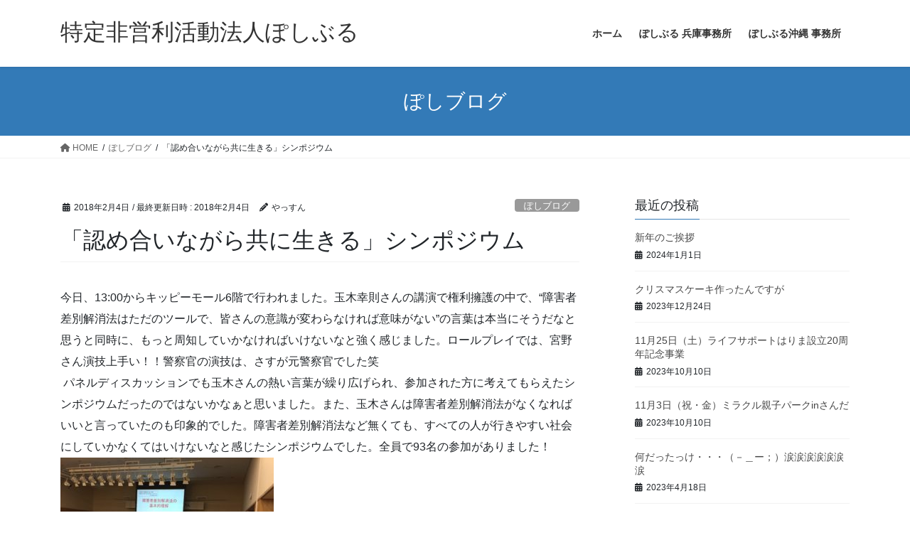

--- FILE ---
content_type: text/html; charset=UTF-8
request_url: https://npopossible.com/archives/3350
body_size: 12609
content:
<!DOCTYPE html>
<html lang="ja">
<head>
<meta charset="utf-8">
<meta http-equiv="X-UA-Compatible" content="IE=edge">
<meta name="viewport" content="width=device-width, initial-scale=1">

<title>「認め合いながら共に生きる」シンポジウム | 特定非営利活動法人ぽしぶる</title>
<meta name='robots' content='max-image-preview:large' />
	<style>img:is([sizes="auto" i], [sizes^="auto," i]) { contain-intrinsic-size: 3000px 1500px }</style>
	<script async type="application/javascript" src="https://npopossible.com/wp-content/plugins/baqend/js/speed-kit-install.js"></script><link rel="alternate" type="application/rss+xml" title="特定非営利活動法人ぽしぶる &raquo; フィード" href="https://npopossible.com/feed" />
<link rel="alternate" type="application/rss+xml" title="特定非営利活動法人ぽしぶる &raquo; コメントフィード" href="https://npopossible.com/comments/feed" />
<link rel="alternate" type="application/rss+xml" title="特定非営利活動法人ぽしぶる &raquo; 「認め合いながら共に生きる」シンポジウム のコメントのフィード" href="https://npopossible.com/archives/3350/feed" />
<meta name="description" content="今日、13:00からキッピーモール6階で行われました。玉木幸則さんの講演で権利擁護の中で、“障害者差別解消法はただのツールで、皆さんの意識が変わらなければ意味がない”の言葉は本当にそうだなと思うと同時に、もっと周知していかなければいけないなと強く感じました。ロールプレイでは、宮野さん演技上手い！！警察官の演技は、さすが元警察官でした笑                                                                      パネ" /><script type="text/javascript">
/* <![CDATA[ */
window._wpemojiSettings = {"baseUrl":"https:\/\/s.w.org\/images\/core\/emoji\/16.0.1\/72x72\/","ext":".png","svgUrl":"https:\/\/s.w.org\/images\/core\/emoji\/16.0.1\/svg\/","svgExt":".svg","source":{"concatemoji":"https:\/\/npopossible.com\/wp-includes\/js\/wp-emoji-release.min.js?ver=6.8.2"}};
/*! This file is auto-generated */
!function(s,n){var o,i,e;function c(e){try{var t={supportTests:e,timestamp:(new Date).valueOf()};sessionStorage.setItem(o,JSON.stringify(t))}catch(e){}}function p(e,t,n){e.clearRect(0,0,e.canvas.width,e.canvas.height),e.fillText(t,0,0);var t=new Uint32Array(e.getImageData(0,0,e.canvas.width,e.canvas.height).data),a=(e.clearRect(0,0,e.canvas.width,e.canvas.height),e.fillText(n,0,0),new Uint32Array(e.getImageData(0,0,e.canvas.width,e.canvas.height).data));return t.every(function(e,t){return e===a[t]})}function u(e,t){e.clearRect(0,0,e.canvas.width,e.canvas.height),e.fillText(t,0,0);for(var n=e.getImageData(16,16,1,1),a=0;a<n.data.length;a++)if(0!==n.data[a])return!1;return!0}function f(e,t,n,a){switch(t){case"flag":return n(e,"\ud83c\udff3\ufe0f\u200d\u26a7\ufe0f","\ud83c\udff3\ufe0f\u200b\u26a7\ufe0f")?!1:!n(e,"\ud83c\udde8\ud83c\uddf6","\ud83c\udde8\u200b\ud83c\uddf6")&&!n(e,"\ud83c\udff4\udb40\udc67\udb40\udc62\udb40\udc65\udb40\udc6e\udb40\udc67\udb40\udc7f","\ud83c\udff4\u200b\udb40\udc67\u200b\udb40\udc62\u200b\udb40\udc65\u200b\udb40\udc6e\u200b\udb40\udc67\u200b\udb40\udc7f");case"emoji":return!a(e,"\ud83e\udedf")}return!1}function g(e,t,n,a){var r="undefined"!=typeof WorkerGlobalScope&&self instanceof WorkerGlobalScope?new OffscreenCanvas(300,150):s.createElement("canvas"),o=r.getContext("2d",{willReadFrequently:!0}),i=(o.textBaseline="top",o.font="600 32px Arial",{});return e.forEach(function(e){i[e]=t(o,e,n,a)}),i}function t(e){var t=s.createElement("script");t.src=e,t.defer=!0,s.head.appendChild(t)}"undefined"!=typeof Promise&&(o="wpEmojiSettingsSupports",i=["flag","emoji"],n.supports={everything:!0,everythingExceptFlag:!0},e=new Promise(function(e){s.addEventListener("DOMContentLoaded",e,{once:!0})}),new Promise(function(t){var n=function(){try{var e=JSON.parse(sessionStorage.getItem(o));if("object"==typeof e&&"number"==typeof e.timestamp&&(new Date).valueOf()<e.timestamp+604800&&"object"==typeof e.supportTests)return e.supportTests}catch(e){}return null}();if(!n){if("undefined"!=typeof Worker&&"undefined"!=typeof OffscreenCanvas&&"undefined"!=typeof URL&&URL.createObjectURL&&"undefined"!=typeof Blob)try{var e="postMessage("+g.toString()+"("+[JSON.stringify(i),f.toString(),p.toString(),u.toString()].join(",")+"));",a=new Blob([e],{type:"text/javascript"}),r=new Worker(URL.createObjectURL(a),{name:"wpTestEmojiSupports"});return void(r.onmessage=function(e){c(n=e.data),r.terminate(),t(n)})}catch(e){}c(n=g(i,f,p,u))}t(n)}).then(function(e){for(var t in e)n.supports[t]=e[t],n.supports.everything=n.supports.everything&&n.supports[t],"flag"!==t&&(n.supports.everythingExceptFlag=n.supports.everythingExceptFlag&&n.supports[t]);n.supports.everythingExceptFlag=n.supports.everythingExceptFlag&&!n.supports.flag,n.DOMReady=!1,n.readyCallback=function(){n.DOMReady=!0}}).then(function(){return e}).then(function(){var e;n.supports.everything||(n.readyCallback(),(e=n.source||{}).concatemoji?t(e.concatemoji):e.wpemoji&&e.twemoji&&(t(e.twemoji),t(e.wpemoji)))}))}((window,document),window._wpemojiSettings);
/* ]]> */
</script>
<link rel='stylesheet' id='sbi_styles-css' href='https://npopossible.com/wp-content/plugins/instagram-feed/css/sbi-styles.min.css?ver=6.9.1' type='text/css' media='all' />
<link rel='stylesheet' id='vkExUnit_common_style-css' href='https://npopossible.com/wp-content/plugins/vk-all-in-one-expansion-unit/assets/css/vkExUnit_style.css?ver=9.110.1.1' type='text/css' media='all' />
<style id='vkExUnit_common_style-inline-css' type='text/css'>
:root {--ver_page_top_button_url:url(https://npopossible.com/wp-content/plugins/vk-all-in-one-expansion-unit/assets/images/to-top-btn-icon.svg);}@font-face {font-weight: normal;font-style: normal;font-family: "vk_sns";src: url("https://npopossible.com/wp-content/plugins/vk-all-in-one-expansion-unit/inc/sns/icons/fonts/vk_sns.eot?-bq20cj");src: url("https://npopossible.com/wp-content/plugins/vk-all-in-one-expansion-unit/inc/sns/icons/fonts/vk_sns.eot?#iefix-bq20cj") format("embedded-opentype"),url("https://npopossible.com/wp-content/plugins/vk-all-in-one-expansion-unit/inc/sns/icons/fonts/vk_sns.woff?-bq20cj") format("woff"),url("https://npopossible.com/wp-content/plugins/vk-all-in-one-expansion-unit/inc/sns/icons/fonts/vk_sns.ttf?-bq20cj") format("truetype"),url("https://npopossible.com/wp-content/plugins/vk-all-in-one-expansion-unit/inc/sns/icons/fonts/vk_sns.svg?-bq20cj#vk_sns") format("svg");}
.veu_promotion-alert__content--text {border: 1px solid rgba(0,0,0,0.125);padding: 0.5em 1em;border-radius: var(--vk-size-radius);margin-bottom: var(--vk-margin-block-bottom);font-size: 0.875rem;}/* Alert Content部分に段落タグを入れた場合に最後の段落の余白を0にする */.veu_promotion-alert__content--text p:last-of-type{margin-bottom:0;margin-top: 0;}
</style>
<style id='wp-emoji-styles-inline-css' type='text/css'>

	img.wp-smiley, img.emoji {
		display: inline !important;
		border: none !important;
		box-shadow: none !important;
		height: 1em !important;
		width: 1em !important;
		margin: 0 0.07em !important;
		vertical-align: -0.1em !important;
		background: none !important;
		padding: 0 !important;
	}
</style>
<link rel='stylesheet' id='wp-block-library-css' href='https://npopossible.com/wp-includes/css/dist/block-library/style.min.css?ver=6.8.2' type='text/css' media='all' />
<style id='wp-block-library-inline-css' type='text/css'>
.vk-cols--reverse{flex-direction:row-reverse}.vk-cols--hasbtn{margin-bottom:0}.vk-cols--hasbtn>.row>.vk_gridColumn_item,.vk-cols--hasbtn>.wp-block-column{position:relative;padding-bottom:3em}.vk-cols--hasbtn>.row>.vk_gridColumn_item>.wp-block-buttons,.vk-cols--hasbtn>.row>.vk_gridColumn_item>.vk_button,.vk-cols--hasbtn>.wp-block-column>.wp-block-buttons,.vk-cols--hasbtn>.wp-block-column>.vk_button{position:absolute;bottom:0;width:100%}.vk-cols--fit.wp-block-columns{gap:0}.vk-cols--fit.wp-block-columns,.vk-cols--fit.wp-block-columns:not(.is-not-stacked-on-mobile){margin-top:0;margin-bottom:0;justify-content:space-between}.vk-cols--fit.wp-block-columns>.wp-block-column *:last-child,.vk-cols--fit.wp-block-columns:not(.is-not-stacked-on-mobile)>.wp-block-column *:last-child{margin-bottom:0}.vk-cols--fit.wp-block-columns>.wp-block-column>.wp-block-cover,.vk-cols--fit.wp-block-columns:not(.is-not-stacked-on-mobile)>.wp-block-column>.wp-block-cover{margin-top:0}.vk-cols--fit.wp-block-columns.has-background,.vk-cols--fit.wp-block-columns:not(.is-not-stacked-on-mobile).has-background{padding:0}@media(max-width: 599px){.vk-cols--fit.wp-block-columns:not(.has-background)>.wp-block-column:not(.has-background),.vk-cols--fit.wp-block-columns:not(.is-not-stacked-on-mobile):not(.has-background)>.wp-block-column:not(.has-background){padding-left:0 !important;padding-right:0 !important}}@media(min-width: 782px){.vk-cols--fit.wp-block-columns .block-editor-block-list__block.wp-block-column:not(:first-child),.vk-cols--fit.wp-block-columns>.wp-block-column:not(:first-child),.vk-cols--fit.wp-block-columns:not(.is-not-stacked-on-mobile) .block-editor-block-list__block.wp-block-column:not(:first-child),.vk-cols--fit.wp-block-columns:not(.is-not-stacked-on-mobile)>.wp-block-column:not(:first-child){margin-left:0}}@media(min-width: 600px)and (max-width: 781px){.vk-cols--fit.wp-block-columns .wp-block-column:nth-child(2n),.vk-cols--fit.wp-block-columns:not(.is-not-stacked-on-mobile) .wp-block-column:nth-child(2n){margin-left:0}.vk-cols--fit.wp-block-columns .wp-block-column:not(:only-child),.vk-cols--fit.wp-block-columns:not(.is-not-stacked-on-mobile) .wp-block-column:not(:only-child){flex-basis:50% !important}}.vk-cols--fit--gap1.wp-block-columns{gap:1px}@media(min-width: 600px)and (max-width: 781px){.vk-cols--fit--gap1.wp-block-columns .wp-block-column:not(:only-child){flex-basis:calc(50% - 1px) !important}}.vk-cols--fit.vk-cols--grid>.block-editor-block-list__block,.vk-cols--fit.vk-cols--grid>.wp-block-column,.vk-cols--fit.vk-cols--grid:not(.is-not-stacked-on-mobile)>.block-editor-block-list__block,.vk-cols--fit.vk-cols--grid:not(.is-not-stacked-on-mobile)>.wp-block-column{flex-basis:50%;box-sizing:border-box}@media(max-width: 599px){.vk-cols--fit.vk-cols--grid.vk-cols--grid--alignfull>.wp-block-column:nth-child(2)>.wp-block-cover,.vk-cols--fit.vk-cols--grid.vk-cols--grid--alignfull>.wp-block-column:nth-child(2)>.vk_outer,.vk-cols--fit.vk-cols--grid:not(.is-not-stacked-on-mobile).vk-cols--grid--alignfull>.wp-block-column:nth-child(2)>.wp-block-cover,.vk-cols--fit.vk-cols--grid:not(.is-not-stacked-on-mobile).vk-cols--grid--alignfull>.wp-block-column:nth-child(2)>.vk_outer{width:100vw;margin-right:calc((100% - 100vw)/2);margin-left:calc((100% - 100vw)/2)}}@media(min-width: 600px){.vk-cols--fit.vk-cols--grid.vk-cols--grid--alignfull>.wp-block-column:nth-child(2)>.wp-block-cover,.vk-cols--fit.vk-cols--grid.vk-cols--grid--alignfull>.wp-block-column:nth-child(2)>.vk_outer,.vk-cols--fit.vk-cols--grid:not(.is-not-stacked-on-mobile).vk-cols--grid--alignfull>.wp-block-column:nth-child(2)>.wp-block-cover,.vk-cols--fit.vk-cols--grid:not(.is-not-stacked-on-mobile).vk-cols--grid--alignfull>.wp-block-column:nth-child(2)>.vk_outer{margin-right:calc(100% - 50vw);width:50vw}}@media(min-width: 600px){.vk-cols--fit.vk-cols--grid.vk-cols--grid--alignfull.vk-cols--reverse>.wp-block-column,.vk-cols--fit.vk-cols--grid:not(.is-not-stacked-on-mobile).vk-cols--grid--alignfull.vk-cols--reverse>.wp-block-column{margin-left:0;margin-right:0}.vk-cols--fit.vk-cols--grid.vk-cols--grid--alignfull.vk-cols--reverse>.wp-block-column:nth-child(2)>.wp-block-cover,.vk-cols--fit.vk-cols--grid.vk-cols--grid--alignfull.vk-cols--reverse>.wp-block-column:nth-child(2)>.vk_outer,.vk-cols--fit.vk-cols--grid:not(.is-not-stacked-on-mobile).vk-cols--grid--alignfull.vk-cols--reverse>.wp-block-column:nth-child(2)>.wp-block-cover,.vk-cols--fit.vk-cols--grid:not(.is-not-stacked-on-mobile).vk-cols--grid--alignfull.vk-cols--reverse>.wp-block-column:nth-child(2)>.vk_outer{margin-left:calc(100% - 50vw)}}.vk-cols--menu h2,.vk-cols--menu h3,.vk-cols--menu h4,.vk-cols--menu h5{margin-bottom:.2em;text-shadow:#000 0 0 10px}.vk-cols--menu h2:first-child,.vk-cols--menu h3:first-child,.vk-cols--menu h4:first-child,.vk-cols--menu h5:first-child{margin-top:0}.vk-cols--menu p{margin-bottom:1rem;text-shadow:#000 0 0 10px}.vk-cols--menu .wp-block-cover__inner-container:last-child{margin-bottom:0}.vk-cols--fitbnrs .wp-block-column .wp-block-cover:hover img{filter:unset}.vk-cols--fitbnrs .wp-block-column .wp-block-cover:hover{background-color:unset}.vk-cols--fitbnrs .wp-block-column .wp-block-cover:hover .wp-block-cover__image-background{filter:unset !important}.vk-cols--fitbnrs .wp-block-cover .wp-block-cover__inner-container{position:absolute;height:100%;width:100%}.vk-cols--fitbnrs .vk_button{height:100%;margin:0}.vk-cols--fitbnrs .vk_button .vk_button_btn,.vk-cols--fitbnrs .vk_button .btn{height:100%;width:100%;border:none;box-shadow:none;background-color:unset !important;transition:unset}.vk-cols--fitbnrs .vk_button .vk_button_btn:hover,.vk-cols--fitbnrs .vk_button .btn:hover{transition:unset}.vk-cols--fitbnrs .vk_button .vk_button_btn:after,.vk-cols--fitbnrs .vk_button .btn:after{border:none}.vk-cols--fitbnrs .vk_button .vk_button_link_txt{width:100%;position:absolute;top:50%;left:50%;transform:translateY(-50%) translateX(-50%);font-size:2rem;text-shadow:#000 0 0 10px}.vk-cols--fitbnrs .vk_button .vk_button_link_subCaption{width:100%;position:absolute;top:calc(50% + 2.2em);left:50%;transform:translateY(-50%) translateX(-50%);text-shadow:#000 0 0 10px}@media(min-width: 992px){.vk-cols--media.wp-block-columns{gap:3rem}}.vk-fit-map figure{margin-bottom:0}.vk-fit-map iframe{position:relative;margin-bottom:0;display:block;max-height:400px;width:100vw}.vk-fit-map:is(.alignfull,.alignwide) div{max-width:100%}.vk-table--th--width25 :where(tr>*:first-child){width:25%}.vk-table--th--width30 :where(tr>*:first-child){width:30%}.vk-table--th--width35 :where(tr>*:first-child){width:35%}.vk-table--th--width40 :where(tr>*:first-child){width:40%}.vk-table--th--bg-bright :where(tr>*:first-child){background-color:var(--wp--preset--color--bg-secondary, rgba(0, 0, 0, 0.05))}@media(max-width: 599px){.vk-table--mobile-block :is(th,td){width:100%;display:block}.vk-table--mobile-block.wp-block-table table :is(th,td){border-top:none}}.vk-table--width--th25 :where(tr>*:first-child){width:25%}.vk-table--width--th30 :where(tr>*:first-child){width:30%}.vk-table--width--th35 :where(tr>*:first-child){width:35%}.vk-table--width--th40 :where(tr>*:first-child){width:40%}.no-margin{margin:0}@media(max-width: 599px){.wp-block-image.vk-aligncenter--mobile>.alignright{float:none;margin-left:auto;margin-right:auto}.vk-no-padding-horizontal--mobile{padding-left:0 !important;padding-right:0 !important}}
/* VK Color Palettes */:root{ --wp--preset--color--vk-color-custom-1:#ffffff}/* --vk-color-custom-1 is deprecated. */:root{ --vk-color-custom-1: var(--wp--preset--color--vk-color-custom-1);}:root{ --wp--preset--color--vk-color-custom-2:#ffffff}/* --vk-color-custom-2 is deprecated. */:root{ --vk-color-custom-2: var(--wp--preset--color--vk-color-custom-2);}:root{ --wp--preset--color--vk-color-custom-3:#ffffff}/* --vk-color-custom-3 is deprecated. */:root{ --vk-color-custom-3: var(--wp--preset--color--vk-color-custom-3);}:root{ --wp--preset--color--vk-color-custom-4:#ffffff}/* --vk-color-custom-4 is deprecated. */:root{ --vk-color-custom-4: var(--wp--preset--color--vk-color-custom-4);}:root{ --wp--preset--color--vk-color-custom-5:#ffffff}/* --vk-color-custom-5 is deprecated. */:root{ --vk-color-custom-5: var(--wp--preset--color--vk-color-custom-5);}
</style>
<style id='classic-theme-styles-inline-css' type='text/css'>
/*! This file is auto-generated */
.wp-block-button__link{color:#fff;background-color:#32373c;border-radius:9999px;box-shadow:none;text-decoration:none;padding:calc(.667em + 2px) calc(1.333em + 2px);font-size:1.125em}.wp-block-file__button{background:#32373c;color:#fff;text-decoration:none}
</style>
<style id='pdfemb-pdf-embedder-viewer-style-inline-css' type='text/css'>
.wp-block-pdfemb-pdf-embedder-viewer{max-width:none}

</style>
<style id='global-styles-inline-css' type='text/css'>
:root{--wp--preset--aspect-ratio--square: 1;--wp--preset--aspect-ratio--4-3: 4/3;--wp--preset--aspect-ratio--3-4: 3/4;--wp--preset--aspect-ratio--3-2: 3/2;--wp--preset--aspect-ratio--2-3: 2/3;--wp--preset--aspect-ratio--16-9: 16/9;--wp--preset--aspect-ratio--9-16: 9/16;--wp--preset--color--black: #000000;--wp--preset--color--cyan-bluish-gray: #abb8c3;--wp--preset--color--white: #ffffff;--wp--preset--color--pale-pink: #f78da7;--wp--preset--color--vivid-red: #cf2e2e;--wp--preset--color--luminous-vivid-orange: #ff6900;--wp--preset--color--luminous-vivid-amber: #fcb900;--wp--preset--color--light-green-cyan: #7bdcb5;--wp--preset--color--vivid-green-cyan: #00d084;--wp--preset--color--pale-cyan-blue: #8ed1fc;--wp--preset--color--vivid-cyan-blue: #0693e3;--wp--preset--color--vivid-purple: #9b51e0;--wp--preset--color--vk-color-custom-1: #ffffff;--wp--preset--color--vk-color-custom-2: #ffffff;--wp--preset--color--vk-color-custom-3: #ffffff;--wp--preset--color--vk-color-custom-4: #ffffff;--wp--preset--color--vk-color-custom-5: #ffffff;--wp--preset--gradient--vivid-cyan-blue-to-vivid-purple: linear-gradient(135deg,rgba(6,147,227,1) 0%,rgb(155,81,224) 100%);--wp--preset--gradient--light-green-cyan-to-vivid-green-cyan: linear-gradient(135deg,rgb(122,220,180) 0%,rgb(0,208,130) 100%);--wp--preset--gradient--luminous-vivid-amber-to-luminous-vivid-orange: linear-gradient(135deg,rgba(252,185,0,1) 0%,rgba(255,105,0,1) 100%);--wp--preset--gradient--luminous-vivid-orange-to-vivid-red: linear-gradient(135deg,rgba(255,105,0,1) 0%,rgb(207,46,46) 100%);--wp--preset--gradient--very-light-gray-to-cyan-bluish-gray: linear-gradient(135deg,rgb(238,238,238) 0%,rgb(169,184,195) 100%);--wp--preset--gradient--cool-to-warm-spectrum: linear-gradient(135deg,rgb(74,234,220) 0%,rgb(151,120,209) 20%,rgb(207,42,186) 40%,rgb(238,44,130) 60%,rgb(251,105,98) 80%,rgb(254,248,76) 100%);--wp--preset--gradient--blush-light-purple: linear-gradient(135deg,rgb(255,206,236) 0%,rgb(152,150,240) 100%);--wp--preset--gradient--blush-bordeaux: linear-gradient(135deg,rgb(254,205,165) 0%,rgb(254,45,45) 50%,rgb(107,0,62) 100%);--wp--preset--gradient--luminous-dusk: linear-gradient(135deg,rgb(255,203,112) 0%,rgb(199,81,192) 50%,rgb(65,88,208) 100%);--wp--preset--gradient--pale-ocean: linear-gradient(135deg,rgb(255,245,203) 0%,rgb(182,227,212) 50%,rgb(51,167,181) 100%);--wp--preset--gradient--electric-grass: linear-gradient(135deg,rgb(202,248,128) 0%,rgb(113,206,126) 100%);--wp--preset--gradient--midnight: linear-gradient(135deg,rgb(2,3,129) 0%,rgb(40,116,252) 100%);--wp--preset--font-size--small: 13px;--wp--preset--font-size--medium: 20px;--wp--preset--font-size--large: 36px;--wp--preset--font-size--x-large: 42px;--wp--preset--spacing--20: 0.44rem;--wp--preset--spacing--30: 0.67rem;--wp--preset--spacing--40: 1rem;--wp--preset--spacing--50: 1.5rem;--wp--preset--spacing--60: 2.25rem;--wp--preset--spacing--70: 3.38rem;--wp--preset--spacing--80: 5.06rem;--wp--preset--shadow--natural: 6px 6px 9px rgba(0, 0, 0, 0.2);--wp--preset--shadow--deep: 12px 12px 50px rgba(0, 0, 0, 0.4);--wp--preset--shadow--sharp: 6px 6px 0px rgba(0, 0, 0, 0.2);--wp--preset--shadow--outlined: 6px 6px 0px -3px rgba(255, 255, 255, 1), 6px 6px rgba(0, 0, 0, 1);--wp--preset--shadow--crisp: 6px 6px 0px rgba(0, 0, 0, 1);}:where(.is-layout-flex){gap: 0.5em;}:where(.is-layout-grid){gap: 0.5em;}body .is-layout-flex{display: flex;}.is-layout-flex{flex-wrap: wrap;align-items: center;}.is-layout-flex > :is(*, div){margin: 0;}body .is-layout-grid{display: grid;}.is-layout-grid > :is(*, div){margin: 0;}:where(.wp-block-columns.is-layout-flex){gap: 2em;}:where(.wp-block-columns.is-layout-grid){gap: 2em;}:where(.wp-block-post-template.is-layout-flex){gap: 1.25em;}:where(.wp-block-post-template.is-layout-grid){gap: 1.25em;}.has-black-color{color: var(--wp--preset--color--black) !important;}.has-cyan-bluish-gray-color{color: var(--wp--preset--color--cyan-bluish-gray) !important;}.has-white-color{color: var(--wp--preset--color--white) !important;}.has-pale-pink-color{color: var(--wp--preset--color--pale-pink) !important;}.has-vivid-red-color{color: var(--wp--preset--color--vivid-red) !important;}.has-luminous-vivid-orange-color{color: var(--wp--preset--color--luminous-vivid-orange) !important;}.has-luminous-vivid-amber-color{color: var(--wp--preset--color--luminous-vivid-amber) !important;}.has-light-green-cyan-color{color: var(--wp--preset--color--light-green-cyan) !important;}.has-vivid-green-cyan-color{color: var(--wp--preset--color--vivid-green-cyan) !important;}.has-pale-cyan-blue-color{color: var(--wp--preset--color--pale-cyan-blue) !important;}.has-vivid-cyan-blue-color{color: var(--wp--preset--color--vivid-cyan-blue) !important;}.has-vivid-purple-color{color: var(--wp--preset--color--vivid-purple) !important;}.has-vk-color-custom-1-color{color: var(--wp--preset--color--vk-color-custom-1) !important;}.has-vk-color-custom-2-color{color: var(--wp--preset--color--vk-color-custom-2) !important;}.has-vk-color-custom-3-color{color: var(--wp--preset--color--vk-color-custom-3) !important;}.has-vk-color-custom-4-color{color: var(--wp--preset--color--vk-color-custom-4) !important;}.has-vk-color-custom-5-color{color: var(--wp--preset--color--vk-color-custom-5) !important;}.has-black-background-color{background-color: var(--wp--preset--color--black) !important;}.has-cyan-bluish-gray-background-color{background-color: var(--wp--preset--color--cyan-bluish-gray) !important;}.has-white-background-color{background-color: var(--wp--preset--color--white) !important;}.has-pale-pink-background-color{background-color: var(--wp--preset--color--pale-pink) !important;}.has-vivid-red-background-color{background-color: var(--wp--preset--color--vivid-red) !important;}.has-luminous-vivid-orange-background-color{background-color: var(--wp--preset--color--luminous-vivid-orange) !important;}.has-luminous-vivid-amber-background-color{background-color: var(--wp--preset--color--luminous-vivid-amber) !important;}.has-light-green-cyan-background-color{background-color: var(--wp--preset--color--light-green-cyan) !important;}.has-vivid-green-cyan-background-color{background-color: var(--wp--preset--color--vivid-green-cyan) !important;}.has-pale-cyan-blue-background-color{background-color: var(--wp--preset--color--pale-cyan-blue) !important;}.has-vivid-cyan-blue-background-color{background-color: var(--wp--preset--color--vivid-cyan-blue) !important;}.has-vivid-purple-background-color{background-color: var(--wp--preset--color--vivid-purple) !important;}.has-vk-color-custom-1-background-color{background-color: var(--wp--preset--color--vk-color-custom-1) !important;}.has-vk-color-custom-2-background-color{background-color: var(--wp--preset--color--vk-color-custom-2) !important;}.has-vk-color-custom-3-background-color{background-color: var(--wp--preset--color--vk-color-custom-3) !important;}.has-vk-color-custom-4-background-color{background-color: var(--wp--preset--color--vk-color-custom-4) !important;}.has-vk-color-custom-5-background-color{background-color: var(--wp--preset--color--vk-color-custom-5) !important;}.has-black-border-color{border-color: var(--wp--preset--color--black) !important;}.has-cyan-bluish-gray-border-color{border-color: var(--wp--preset--color--cyan-bluish-gray) !important;}.has-white-border-color{border-color: var(--wp--preset--color--white) !important;}.has-pale-pink-border-color{border-color: var(--wp--preset--color--pale-pink) !important;}.has-vivid-red-border-color{border-color: var(--wp--preset--color--vivid-red) !important;}.has-luminous-vivid-orange-border-color{border-color: var(--wp--preset--color--luminous-vivid-orange) !important;}.has-luminous-vivid-amber-border-color{border-color: var(--wp--preset--color--luminous-vivid-amber) !important;}.has-light-green-cyan-border-color{border-color: var(--wp--preset--color--light-green-cyan) !important;}.has-vivid-green-cyan-border-color{border-color: var(--wp--preset--color--vivid-green-cyan) !important;}.has-pale-cyan-blue-border-color{border-color: var(--wp--preset--color--pale-cyan-blue) !important;}.has-vivid-cyan-blue-border-color{border-color: var(--wp--preset--color--vivid-cyan-blue) !important;}.has-vivid-purple-border-color{border-color: var(--wp--preset--color--vivid-purple) !important;}.has-vk-color-custom-1-border-color{border-color: var(--wp--preset--color--vk-color-custom-1) !important;}.has-vk-color-custom-2-border-color{border-color: var(--wp--preset--color--vk-color-custom-2) !important;}.has-vk-color-custom-3-border-color{border-color: var(--wp--preset--color--vk-color-custom-3) !important;}.has-vk-color-custom-4-border-color{border-color: var(--wp--preset--color--vk-color-custom-4) !important;}.has-vk-color-custom-5-border-color{border-color: var(--wp--preset--color--vk-color-custom-5) !important;}.has-vivid-cyan-blue-to-vivid-purple-gradient-background{background: var(--wp--preset--gradient--vivid-cyan-blue-to-vivid-purple) !important;}.has-light-green-cyan-to-vivid-green-cyan-gradient-background{background: var(--wp--preset--gradient--light-green-cyan-to-vivid-green-cyan) !important;}.has-luminous-vivid-amber-to-luminous-vivid-orange-gradient-background{background: var(--wp--preset--gradient--luminous-vivid-amber-to-luminous-vivid-orange) !important;}.has-luminous-vivid-orange-to-vivid-red-gradient-background{background: var(--wp--preset--gradient--luminous-vivid-orange-to-vivid-red) !important;}.has-very-light-gray-to-cyan-bluish-gray-gradient-background{background: var(--wp--preset--gradient--very-light-gray-to-cyan-bluish-gray) !important;}.has-cool-to-warm-spectrum-gradient-background{background: var(--wp--preset--gradient--cool-to-warm-spectrum) !important;}.has-blush-light-purple-gradient-background{background: var(--wp--preset--gradient--blush-light-purple) !important;}.has-blush-bordeaux-gradient-background{background: var(--wp--preset--gradient--blush-bordeaux) !important;}.has-luminous-dusk-gradient-background{background: var(--wp--preset--gradient--luminous-dusk) !important;}.has-pale-ocean-gradient-background{background: var(--wp--preset--gradient--pale-ocean) !important;}.has-electric-grass-gradient-background{background: var(--wp--preset--gradient--electric-grass) !important;}.has-midnight-gradient-background{background: var(--wp--preset--gradient--midnight) !important;}.has-small-font-size{font-size: var(--wp--preset--font-size--small) !important;}.has-medium-font-size{font-size: var(--wp--preset--font-size--medium) !important;}.has-large-font-size{font-size: var(--wp--preset--font-size--large) !important;}.has-x-large-font-size{font-size: var(--wp--preset--font-size--x-large) !important;}
:where(.wp-block-post-template.is-layout-flex){gap: 1.25em;}:where(.wp-block-post-template.is-layout-grid){gap: 1.25em;}
:where(.wp-block-columns.is-layout-flex){gap: 2em;}:where(.wp-block-columns.is-layout-grid){gap: 2em;}
:root :where(.wp-block-pullquote){font-size: 1.5em;line-height: 1.6;}
</style>
<link rel='stylesheet' id='contact-form-7-css' href='https://npopossible.com/wp-content/plugins/contact-form-7/includes/css/styles.css?ver=6.1.1' type='text/css' media='all' />
<link rel='stylesheet' id='vk-swiper-style-css' href='https://npopossible.com/wp-content/plugins/vk-blocks/vendor/vektor-inc/vk-swiper/src/assets/css/swiper-bundle.min.css?ver=11.0.2' type='text/css' media='all' />
<link rel='stylesheet' id='bootstrap-4-style-css' href='https://npopossible.com/wp-content/themes/lightning/_g2/library/bootstrap-4/css/bootstrap.min.css?ver=4.5.0' type='text/css' media='all' />
<link rel='stylesheet' id='lightning-common-style-css' href='https://npopossible.com/wp-content/themes/lightning/_g2/assets/css/common.css?ver=15.30.0' type='text/css' media='all' />
<style id='lightning-common-style-inline-css' type='text/css'>
/* vk-mobile-nav */:root {--vk-mobile-nav-menu-btn-bg-src: url("https://npopossible.com/wp-content/themes/lightning/_g2/inc/vk-mobile-nav/package/images/vk-menu-btn-black.svg");--vk-mobile-nav-menu-btn-close-bg-src: url("https://npopossible.com/wp-content/themes/lightning/_g2/inc/vk-mobile-nav/package/images/vk-menu-close-black.svg");--vk-menu-acc-icon-open-black-bg-src: url("https://npopossible.com/wp-content/themes/lightning/_g2/inc/vk-mobile-nav/package/images/vk-menu-acc-icon-open-black.svg");--vk-menu-acc-icon-open-white-bg-src: url("https://npopossible.com/wp-content/themes/lightning/_g2/inc/vk-mobile-nav/package/images/vk-menu-acc-icon-open-white.svg");--vk-menu-acc-icon-close-black-bg-src: url("https://npopossible.com/wp-content/themes/lightning/_g2/inc/vk-mobile-nav/package/images/vk-menu-close-black.svg");--vk-menu-acc-icon-close-white-bg-src: url("https://npopossible.com/wp-content/themes/lightning/_g2/inc/vk-mobile-nav/package/images/vk-menu-close-white.svg");}
</style>
<link rel='stylesheet' id='lightning-design-style-css' href='https://npopossible.com/wp-content/themes/lightning/_g2/design-skin/origin2/css/style.css?ver=15.30.0' type='text/css' media='all' />
<style id='lightning-design-style-inline-css' type='text/css'>
:root {--color-key:#337ab7;--wp--preset--color--vk-color-primary:#337ab7;--color-key-dark:#2e6da4;}
/* ltg common custom */:root {--vk-menu-acc-btn-border-color:#333;--vk-color-primary:#337ab7;--vk-color-primary-dark:#2e6da4;--vk-color-primary-vivid:#3886c9;--color-key:#337ab7;--wp--preset--color--vk-color-primary:#337ab7;--color-key-dark:#2e6da4;}.veu_color_txt_key { color:#2e6da4 ; }.veu_color_bg_key { background-color:#2e6da4 ; }.veu_color_border_key { border-color:#2e6da4 ; }.btn-default { border-color:#337ab7;color:#337ab7;}.btn-default:focus,.btn-default:hover { border-color:#337ab7;background-color: #337ab7; }.wp-block-search__button,.btn-primary { background-color:#337ab7;border-color:#2e6da4; }.wp-block-search__button:focus,.wp-block-search__button:hover,.btn-primary:not(:disabled):not(.disabled):active,.btn-primary:focus,.btn-primary:hover { background-color:#2e6da4;border-color:#337ab7; }.btn-outline-primary { color : #337ab7 ; border-color:#337ab7; }.btn-outline-primary:not(:disabled):not(.disabled):active,.btn-outline-primary:focus,.btn-outline-primary:hover { color : #fff; background-color:#337ab7;border-color:#2e6da4; }a { color:#337ab7; }a:hover { color:#000000; }
.tagcloud a:before { font-family: "Font Awesome 5 Free";content: "\f02b";font-weight: bold; }
.media .media-body .media-heading a:hover { color:#337ab7; }@media (min-width: 768px){.gMenu > li:before,.gMenu > li.menu-item-has-children::after { border-bottom-color:#2e6da4 }.gMenu li li { background-color:#2e6da4 }.gMenu li li a:hover { background-color:#337ab7; }} /* @media (min-width: 768px) */.page-header { background-color:#337ab7; }h2,.mainSection-title { border-top-color:#337ab7; }h3:after,.subSection-title:after { border-bottom-color:#337ab7; }ul.page-numbers li span.page-numbers.current,.page-link dl .post-page-numbers.current { background-color:#337ab7; }.pager li > a { border-color:#337ab7;color:#337ab7;}.pager li > a:hover { background-color:#337ab7;color:#fff;}.siteFooter { border-top-color:#337ab7; }dt { border-left-color:#337ab7; }:root {--g_nav_main_acc_icon_open_url:url(https://npopossible.com/wp-content/themes/lightning/_g2/inc/vk-mobile-nav/package/images/vk-menu-acc-icon-open-black.svg);--g_nav_main_acc_icon_close_url: url(https://npopossible.com/wp-content/themes/lightning/_g2/inc/vk-mobile-nav/package/images/vk-menu-close-black.svg);--g_nav_sub_acc_icon_open_url: url(https://npopossible.com/wp-content/themes/lightning/_g2/inc/vk-mobile-nav/package/images/vk-menu-acc-icon-open-white.svg);--g_nav_sub_acc_icon_close_url: url(https://npopossible.com/wp-content/themes/lightning/_g2/inc/vk-mobile-nav/package/images/vk-menu-close-white.svg);}
</style>
<link rel='stylesheet' id='veu-cta-css' href='https://npopossible.com/wp-content/plugins/vk-all-in-one-expansion-unit/inc/call-to-action/package/assets/css/style.css?ver=9.110.1.1' type='text/css' media='all' />
<link rel='stylesheet' id='vk-blocks-build-css-css' href='https://npopossible.com/wp-content/plugins/vk-blocks/build/block-build.css?ver=1.108.0.1' type='text/css' media='all' />
<style id='vk-blocks-build-css-inline-css' type='text/css'>
:root {--vk_flow-arrow: url(https://npopossible.com/wp-content/plugins/vk-blocks/inc/vk-blocks/images/arrow_bottom.svg);--vk_image-mask-circle: url(https://npopossible.com/wp-content/plugins/vk-blocks/inc/vk-blocks/images/circle.svg);--vk_image-mask-wave01: url(https://npopossible.com/wp-content/plugins/vk-blocks/inc/vk-blocks/images/wave01.svg);--vk_image-mask-wave02: url(https://npopossible.com/wp-content/plugins/vk-blocks/inc/vk-blocks/images/wave02.svg);--vk_image-mask-wave03: url(https://npopossible.com/wp-content/plugins/vk-blocks/inc/vk-blocks/images/wave03.svg);--vk_image-mask-wave04: url(https://npopossible.com/wp-content/plugins/vk-blocks/inc/vk-blocks/images/wave04.svg);}

	:root {

		--vk-balloon-border-width:1px;

		--vk-balloon-speech-offset:-12px;
	}
	
</style>
<link rel='stylesheet' id='lightning-theme-style-css' href='https://npopossible.com/wp-content/themes/lightning-child/style.css?ver=15.30.0' type='text/css' media='all' />
<link rel='stylesheet' id='vk-font-awesome-css' href='https://npopossible.com/wp-content/themes/lightning/vendor/vektor-inc/font-awesome-versions/src/versions/6/css/all.min.css?ver=6.4.2' type='text/css' media='all' />
<script type="text/javascript" src="https://npopossible.com/wp-includes/js/jquery/jquery.min.js?ver=3.7.1" id="jquery-core-js"></script>
<script type="text/javascript" src="https://npopossible.com/wp-includes/js/jquery/jquery-migrate.min.js?ver=3.4.1" id="jquery-migrate-js"></script>
<link rel="https://api.w.org/" href="https://npopossible.com/wp-json/" /><link rel="alternate" title="JSON" type="application/json" href="https://npopossible.com/wp-json/wp/v2/posts/3350" /><link rel="EditURI" type="application/rsd+xml" title="RSD" href="https://npopossible.com/xmlrpc.php?rsd" />
<meta name="generator" content="WordPress 6.8.2" />
<link rel="canonical" href="https://npopossible.com/archives/3350" />
<link rel='shortlink' href='https://npopossible.com/?p=3350' />
<link rel="alternate" title="oEmbed (JSON)" type="application/json+oembed" href="https://npopossible.com/wp-json/oembed/1.0/embed?url=https%3A%2F%2Fnpopossible.com%2Farchives%2F3350" />
<link rel="alternate" title="oEmbed (XML)" type="text/xml+oembed" href="https://npopossible.com/wp-json/oembed/1.0/embed?url=https%3A%2F%2Fnpopossible.com%2Farchives%2F3350&#038;format=xml" />
<style id="lightning-color-custom-for-plugins" type="text/css">/* ltg theme common */.color_key_bg,.color_key_bg_hover:hover{background-color: #337ab7;}.color_key_txt,.color_key_txt_hover:hover{color: #337ab7;}.color_key_border,.color_key_border_hover:hover{border-color: #337ab7;}.color_key_dark_bg,.color_key_dark_bg_hover:hover{background-color: #2e6da4;}.color_key_dark_txt,.color_key_dark_txt_hover:hover{color: #2e6da4;}.color_key_dark_border,.color_key_dark_border_hover:hover{border-color: #2e6da4;}</style><link rel="icon" href="https://npopossible.com/wp-content/uploads/2021/09/cropped-339c7ab447f5b34b7509d84eb11f678f-scaled-1-32x32.jpg" sizes="32x32" />
<link rel="icon" href="https://npopossible.com/wp-content/uploads/2021/09/cropped-339c7ab447f5b34b7509d84eb11f678f-scaled-1-192x192.jpg" sizes="192x192" />
<link rel="apple-touch-icon" href="https://npopossible.com/wp-content/uploads/2021/09/cropped-339c7ab447f5b34b7509d84eb11f678f-scaled-1-180x180.jpg" />
<meta name="msapplication-TileImage" content="https://npopossible.com/wp-content/uploads/2021/09/cropped-339c7ab447f5b34b7509d84eb11f678f-scaled-1-270x270.jpg" />
<!-- [ VK All in One Expansion Unit Article Structure Data ] --><script type="application/ld+json">{"@context":"https://schema.org/","@type":"Article","headline":"「認め合いながら共に生きる」シンポジウム","image":"","datePublished":"2018-02-04T20:48:01+09:00","dateModified":"2018-02-04T20:48:01+09:00","author":{"@type":"","name":"やっすん","url":"https://npopossible.com/","sameAs":""}}</script><!-- [ / VK All in One Expansion Unit Article Structure Data ] -->
</head>
<body class="wp-singular post-template-default single single-post postid-3350 single-format-standard wp-theme-lightning wp-child-theme-lightning-child vk-blocks fa_v6_css post-name-%e3%80%8c%e8%aa%8d%e3%82%81%e5%90%88%e3%81%84%e3%81%aa%e3%81%8c%e3%82%89%e5%85%b1%e3%81%ab%e7%94%9f%e3%81%8d%e3%82%8b%e3%80%8d%e3%82%b7%e3%83%b3%e3%83%9d%e3%82%b8%e3%82%a6%e3%83%a0 category-blogs post-type-post sidebar-fix sidebar-fix-priority-top bootstrap4 device-pc">
<a class="skip-link screen-reader-text" href="#main">コンテンツへスキップ</a>
<a class="skip-link screen-reader-text" href="#vk-mobile-nav">ナビゲーションに移動</a>
<header class="siteHeader">
		<div class="container siteHeadContainer">
		<div class="navbar-header">
						<p class="navbar-brand siteHeader_logo">
			<a href="https://npopossible.com/">
				<span>特定非営利活動法人ぽしぶる</span>
			</a>
			</p>
					</div>

					<div id="gMenu_outer" class="gMenu_outer">
				<nav class="menu-%e5%8d%98%e4%b8%80%e3%83%9a%e3%83%bc%e3%82%b8%e3%81%ae%e3%83%a1%e3%83%8b%e3%83%a5%e3%83%bc-container"><ul id="menu-%e5%8d%98%e4%b8%80%e3%83%9a%e3%83%bc%e3%82%b8%e3%81%ae%e3%83%a1%e3%83%8b%e3%83%a5%e3%83%bc" class="menu gMenu vk-menu-acc"><li id="menu-item-7134" class="menu-item menu-item-type-custom menu-item-object-custom menu-item-home"><a href="https://npopossible.com/"><strong class="gMenu_name">ホーム</strong></a></li>
<li id="menu-item-7136" class="menu-item menu-item-type-custom menu-item-object-custom"><a href="https://npopossible.com/job_openings/"><strong class="gMenu_name">ぽしぶる 兵庫事務所</strong></a></li>
<li id="menu-item-7137" class="menu-item menu-item-type-custom menu-item-object-custom"><a href="https://npopossible.com/job_ok/"><strong class="gMenu_name">ぽしぶる沖縄 事務所</strong></a></li>
</ul></nav>			</div>
			</div>
	</header>

<div class="section page-header"><div class="container"><div class="row"><div class="col-md-12">
<div class="page-header_pageTitle">
ぽしブログ</div>
</div></div></div></div><!-- [ /.page-header ] -->


<!-- [ .breadSection ] --><div class="section breadSection"><div class="container"><div class="row"><ol class="breadcrumb" itemscope itemtype="https://schema.org/BreadcrumbList"><li id="panHome" itemprop="itemListElement" itemscope itemtype="http://schema.org/ListItem"><a itemprop="item" href="https://npopossible.com/"><span itemprop="name"><i class="fa fa-home"></i> HOME</span></a><meta itemprop="position" content="1" /></li><li itemprop="itemListElement" itemscope itemtype="http://schema.org/ListItem"><a itemprop="item" href="https://npopossible.com/archives/category/blogs"><span itemprop="name">ぽしブログ</span></a><meta itemprop="position" content="2" /></li><li><span>「認め合いながら共に生きる」シンポジウム</span><meta itemprop="position" content="3" /></li></ol></div></div></div><!-- [ /.breadSection ] -->

<div class="section siteContent">
<div class="container">
<div class="row">

	<div class="col mainSection mainSection-col-two baseSection vk_posts-mainSection" id="main" role="main">
				<article id="post-3350" class="entry entry-full post-3350 post type-post status-publish format-standard hentry category-blogs">

	
	
		<header class="entry-header">
			<div class="entry-meta">


<span class="published entry-meta_items">2018年2月4日</span>

<span class="entry-meta_items entry-meta_updated">/ 最終更新日時 : <span class="updated">2018年2月4日</span></span>


	
	<span class="vcard author entry-meta_items entry-meta_items_author"><span class="fn">やっすん</span></span>



<span class="entry-meta_items entry-meta_items_term"><a href="https://npopossible.com/archives/category/blogs" class="btn btn-xs btn-primary entry-meta_items_term_button" style="background-color:#999999;border:none;">ぽしブログ</a></span>
</div>
				<h1 class="entry-title">
											「認め合いながら共に生きる」シンポジウム									</h1>
		</header>

	
	
	<div class="entry-body">
				<p>今日、13:00からキッピーモール6階で行われました。玉木幸則さんの講演で権利擁護の中で、“障害者差別解消法はただのツールで、皆さんの意識が変わらなければ意味がない”の言葉は本当にそうだなと思うと同時に、もっと周知していかなければいけないなと強く感じました。ロールプレイでは、宮野さん演技上手い！！警察官の演技は、さすが元警察官でした笑                                                                      パネルディスカッションでも玉木さんの熱い言葉が繰り広げられ、参加された方に考えてもらえたシンポジウムだったのではないかなぁと思いました。また、玉木さんは障害者差別解消法がなくなればいいと言っていたのも印象的でした。障害者差別解消法など無くても、すべての人が行きやすい社会にしていかなくてはいけないなと感じたシンポジウムでした。全員で93名の参加がありました！<a href="http://www.npopossible.com/wp-content/uploads/2018/02/A7FC2BAA-9B95-4B66-809D-4CFC98FB299F.jpeg"><img fetchpriority="high" decoding="async" src="http://www.npopossible.com/wp-content/uploads/2018/02/A7FC2BAA-9B95-4B66-809D-4CFC98FB299F-300x225.jpeg" alt="" width="300" height="225" class="alignnone size-medium wp-image-3351" /></a></p>
<p>改めて、企画、準備お手伝いしてくださった方、参加してくださった皆様、ありがとうございました。</p>
<p>&nbsp;</p>
			</div>

	
	
	
	
		<div class="entry-footer">

			<div class="entry-meta-dataList"><dl><dt>カテゴリー</dt><dd><a href="https://npopossible.com/archives/category/blogs">ぽしブログ</a></dd></dl></div>
		</div><!-- [ /.entry-footer ] -->
	
	
			
		<div id="comments" class="comments-area">
	
		
		
		
			<div id="respond" class="comment-respond">
		<h3 id="reply-title" class="comment-reply-title">コメントを残す <small><a rel="nofollow" id="cancel-comment-reply-link" href="/archives/3350#respond" style="display:none;">コメントをキャンセル</a></small></h3><form action="https://npopossible.com/wp-comments-post.php" method="post" id="commentform" class="comment-form"><p class="comment-notes"><span id="email-notes">メールアドレスが公開されることはありません。</span> <span class="required-field-message"><span class="required">※</span> が付いている欄は必須項目です</span></p><p class="comment-form-comment"><label for="comment">コメント <span class="required">※</span></label> <textarea id="comment" name="comment" cols="45" rows="8" maxlength="65525" required="required"></textarea></p><p class="comment-form-author"><label for="author">名前 <span class="required">※</span></label> <input id="author" name="author" type="text" value="" size="30" maxlength="245" autocomplete="name" required="required" /></p>
<p class="comment-form-email"><label for="email">メール <span class="required">※</span></label> <input id="email" name="email" type="text" value="" size="30" maxlength="100" aria-describedby="email-notes" autocomplete="email" required="required" /></p>
<p class="comment-form-url"><label for="url">サイト</label> <input id="url" name="url" type="text" value="" size="30" maxlength="200" autocomplete="url" /></p>
<p class="comment-form-cookies-consent"><input id="wp-comment-cookies-consent" name="wp-comment-cookies-consent" type="checkbox" value="yes" /> <label for="wp-comment-cookies-consent">次回のコメントで使用するためブラウザーに自分の名前、メールアドレス、サイトを保存する。</label></p>
<p class="form-submit"><input name="submit" type="submit" id="submit" class="submit" value="コメントを送信" /> <input type='hidden' name='comment_post_ID' value='3350' id='comment_post_ID' />
<input type='hidden' name='comment_parent' id='comment_parent' value='0' />
</p><p style="display: none;"><input type="hidden" id="akismet_comment_nonce" name="akismet_comment_nonce" value="8e73706e39" /></p><p style="display: none !important;" class="akismet-fields-container" data-prefix="ak_"><label>&#916;<textarea name="ak_hp_textarea" cols="45" rows="8" maxlength="100"></textarea></label><input type="hidden" id="ak_js_1" name="ak_js" value="156"/><script>document.getElementById( "ak_js_1" ).setAttribute( "value", ( new Date() ).getTime() );</script></p></form>	</div><!-- #respond -->
	
		</div><!-- #comments -->
	
	
</article><!-- [ /#post-3350 ] -->


	<div class="vk_posts postNextPrev">

		<div id="post-3346" class="vk_post vk_post-postType-post card card-post card-horizontal card-sm vk_post-col-xs-12 vk_post-col-sm-12 vk_post-col-md-6 post-3346 post type-post status-publish format-standard hentry category-blogs"><div class="card-horizontal-inner-row"><div class="vk_post-col-5 col-5 card-img-outer"><div class="vk_post_imgOuter" style="background-image:url(https://npopossible.com/wp-content/themes/lightning/_g2/assets/images/no-image.png)"><a href="https://npopossible.com/archives/3346"><div class="card-img-overlay"><span class="vk_post_imgOuter_singleTermLabel" style="color:#fff;background-color:#999999">ぽしブログ</span></div><img src="https://npopossible.com/wp-content/themes/lightning/_g2/assets/images/no-image.png" class="vk_post_imgOuter_img card-img card-img-use-bg" /></a></div><!-- [ /.vk_post_imgOuter ] --></div><!-- /.col --><div class="vk_post-col-7 col-7"><div class="vk_post_body card-body"><p class="postNextPrev_label">前の記事</p><h5 class="vk_post_title card-title"><a href="https://npopossible.com/archives/3346">シンポジウム最終準備</a></h5><div class="vk_post_date card-date published">2018年2月3日</div></div><!-- [ /.card-body ] --></div><!-- /.col --></div><!-- [ /.row ] --></div><!-- [ /.card ] -->
		<div id="post-3356" class="vk_post vk_post-postType-post card card-post card-horizontal card-sm vk_post-col-xs-12 vk_post-col-sm-12 vk_post-col-md-6 card-horizontal-reverse postNextPrev_next post-3356 post type-post status-publish format-standard hentry category-blogs"><div class="card-horizontal-inner-row"><div class="vk_post-col-5 col-5 card-img-outer"><div class="vk_post_imgOuter" style="background-image:url(https://npopossible.com/wp-content/themes/lightning/_g2/assets/images/no-image.png)"><a href="https://npopossible.com/archives/3356"><div class="card-img-overlay"><span class="vk_post_imgOuter_singleTermLabel" style="color:#fff;background-color:#999999">ぽしブログ</span></div><img src="https://npopossible.com/wp-content/themes/lightning/_g2/assets/images/no-image.png" class="vk_post_imgOuter_img card-img card-img-use-bg" /></a></div><!-- [ /.vk_post_imgOuter ] --></div><!-- /.col --><div class="vk_post-col-7 col-7"><div class="vk_post_body card-body"><p class="postNextPrev_label">次の記事</p><h5 class="vk_post_title card-title"><a href="https://npopossible.com/archives/3356">餅つき</a></h5><div class="vk_post_date card-date published">2018年2月7日</div></div><!-- [ /.card-body ] --></div><!-- /.col --></div><!-- [ /.row ] --></div><!-- [ /.card ] -->
		</div>
					</div><!-- [ /.mainSection ] -->

			<div class="col subSection sideSection sideSection-col-two baseSection">
						

<aside class="widget widget_postlist">
<h1 class="subSection-title">最近の投稿</h1>

  <div class="media">

	
	<div class="media-body">
	  <h4 class="media-heading"><a href="https://npopossible.com/archives/7105">新年のご挨拶</a></h4>
	  <div class="published entry-meta_items">2024年1月1日</div>
	</div>
  </div>


  <div class="media">

	
	<div class="media-body">
	  <h4 class="media-heading"><a href="https://npopossible.com/archives/7096">クリスマスケーキ作ったんですが</a></h4>
	  <div class="published entry-meta_items">2023年12月24日</div>
	</div>
  </div>


  <div class="media">

	
	<div class="media-body">
	  <h4 class="media-heading"><a href="https://npopossible.com/archives/7038">11月25日（土）ライフサポートはりま設立20周年記念事業</a></h4>
	  <div class="published entry-meta_items">2023年10月10日</div>
	</div>
  </div>


  <div class="media">

	
	<div class="media-body">
	  <h4 class="media-heading"><a href="https://npopossible.com/archives/7053">11月3日（祝・金）ミラクル親子パークinさんだ</a></h4>
	  <div class="published entry-meta_items">2023年10月10日</div>
	</div>
  </div>


  <div class="media">

	
	<div class="media-body">
	  <h4 class="media-heading"><a href="https://npopossible.com/archives/6818">何だったっけ・・・（－＿ー；）涙涙涙涙涙涙涙</a></h4>
	  <div class="published entry-meta_items">2023年4月18日</div>
	</div>
  </div>


  <div class="media">

	
	<div class="media-body">
	  <h4 class="media-heading"><a href="https://npopossible.com/archives/6812">イイ季節です</a></h4>
	  <div class="published entry-meta_items">2023年4月1日</div>
	</div>
  </div>


  <div class="media">

	
	<div class="media-body">
	  <h4 class="media-heading"><a href="https://npopossible.com/archives/6796">時間を掛けてですが・・・整理整頓　&#038;　♪</a></h4>
	  <div class="published entry-meta_items">2023年3月25日</div>
	</div>
  </div>


  <div class="media">

	
	<div class="media-body">
	  <h4 class="media-heading"><a href="https://npopossible.com/archives/6768">驚いた！！！</a></h4>
	  <div class="published entry-meta_items">2023年3月12日</div>
	</div>
  </div>


  <div class="media">

	
	<div class="media-body">
	  <h4 class="media-heading"><a href="https://npopossible.com/archives/6761">趣味になっています</a></h4>
	  <div class="published entry-meta_items">2023年3月2日</div>
	</div>
  </div>


  <div class="media">

	
	<div class="media-body">
	  <h4 class="media-heading"><a href="https://npopossible.com/archives/6753">何か ☆パ～ッ☆ と、しない</a></h4>
	  <div class="published entry-meta_items">2023年2月26日</div>
	</div>
  </div>

</aside>

<aside class="widget widget_categories widget_link_list">
<nav class="localNav">
<h1 class="subSection-title">カテゴリー</h1>
<ul>
		<li class="cat-item cat-item-2"><a href="https://npopossible.com/archives/category/events">イベントのお知らせ</a>
</li>
	<li class="cat-item cat-item-3"><a href="https://npopossible.com/archives/category/infos">お知らせ</a>
</li>
	<li class="cat-item cat-item-4"><a href="https://npopossible.com/archives/category/maintenance">サイトのメンテナンス記録</a>
</li>
	<li class="cat-item cat-item-5"><a href="https://npopossible.com/archives/category/blogs">ぽしブログ</a>
</li>
</ul>
</nav>
</aside>

<aside class="widget widget_archive widget_link_list">
<nav class="localNav">
<h1 class="subSection-title">アーカイブ</h1>
<ul>
		<li><a href='https://npopossible.com/archives/date/2024/01'>2024年1月</a></li>
	<li><a href='https://npopossible.com/archives/date/2023/12'>2023年12月</a></li>
	<li><a href='https://npopossible.com/archives/date/2023/10'>2023年10月</a></li>
	<li><a href='https://npopossible.com/archives/date/2023/04'>2023年4月</a></li>
	<li><a href='https://npopossible.com/archives/date/2023/03'>2023年3月</a></li>
	<li><a href='https://npopossible.com/archives/date/2023/02'>2023年2月</a></li>
	<li><a href='https://npopossible.com/archives/date/2023/01'>2023年1月</a></li>
	<li><a href='https://npopossible.com/archives/date/2022/10'>2022年10月</a></li>
	<li><a href='https://npopossible.com/archives/date/2022/09'>2022年9月</a></li>
	<li><a href='https://npopossible.com/archives/date/2022/06'>2022年6月</a></li>
	<li><a href='https://npopossible.com/archives/date/2022/05'>2022年5月</a></li>
	<li><a href='https://npopossible.com/archives/date/2022/01'>2022年1月</a></li>
	<li><a href='https://npopossible.com/archives/date/2021/12'>2021年12月</a></li>
	<li><a href='https://npopossible.com/archives/date/2021/10'>2021年10月</a></li>
	<li><a href='https://npopossible.com/archives/date/2021/08'>2021年8月</a></li>
	<li><a href='https://npopossible.com/archives/date/2021/07'>2021年7月</a></li>
	<li><a href='https://npopossible.com/archives/date/2021/06'>2021年6月</a></li>
	<li><a href='https://npopossible.com/archives/date/2021/05'>2021年5月</a></li>
	<li><a href='https://npopossible.com/archives/date/2021/03'>2021年3月</a></li>
	<li><a href='https://npopossible.com/archives/date/2021/02'>2021年2月</a></li>
	<li><a href='https://npopossible.com/archives/date/2021/01'>2021年1月</a></li>
	<li><a href='https://npopossible.com/archives/date/2020/12'>2020年12月</a></li>
	<li><a href='https://npopossible.com/archives/date/2020/11'>2020年11月</a></li>
	<li><a href='https://npopossible.com/archives/date/2020/10'>2020年10月</a></li>
	<li><a href='https://npopossible.com/archives/date/2020/09'>2020年9月</a></li>
	<li><a href='https://npopossible.com/archives/date/2020/08'>2020年8月</a></li>
	<li><a href='https://npopossible.com/archives/date/2020/07'>2020年7月</a></li>
	<li><a href='https://npopossible.com/archives/date/2020/06'>2020年6月</a></li>
	<li><a href='https://npopossible.com/archives/date/2020/05'>2020年5月</a></li>
	<li><a href='https://npopossible.com/archives/date/2020/04'>2020年4月</a></li>
	<li><a href='https://npopossible.com/archives/date/2020/03'>2020年3月</a></li>
	<li><a href='https://npopossible.com/archives/date/2020/02'>2020年2月</a></li>
	<li><a href='https://npopossible.com/archives/date/2019/11'>2019年11月</a></li>
	<li><a href='https://npopossible.com/archives/date/2019/10'>2019年10月</a></li>
	<li><a href='https://npopossible.com/archives/date/2019/09'>2019年9月</a></li>
	<li><a href='https://npopossible.com/archives/date/2019/08'>2019年8月</a></li>
	<li><a href='https://npopossible.com/archives/date/2019/06'>2019年6月</a></li>
	<li><a href='https://npopossible.com/archives/date/2019/05'>2019年5月</a></li>
	<li><a href='https://npopossible.com/archives/date/2019/04'>2019年4月</a></li>
	<li><a href='https://npopossible.com/archives/date/2019/03'>2019年3月</a></li>
	<li><a href='https://npopossible.com/archives/date/2019/02'>2019年2月</a></li>
	<li><a href='https://npopossible.com/archives/date/2019/01'>2019年1月</a></li>
	<li><a href='https://npopossible.com/archives/date/2018/12'>2018年12月</a></li>
	<li><a href='https://npopossible.com/archives/date/2018/11'>2018年11月</a></li>
	<li><a href='https://npopossible.com/archives/date/2018/10'>2018年10月</a></li>
	<li><a href='https://npopossible.com/archives/date/2018/09'>2018年9月</a></li>
	<li><a href='https://npopossible.com/archives/date/2018/08'>2018年8月</a></li>
	<li><a href='https://npopossible.com/archives/date/2018/07'>2018年7月</a></li>
	<li><a href='https://npopossible.com/archives/date/2018/06'>2018年6月</a></li>
	<li><a href='https://npopossible.com/archives/date/2018/05'>2018年5月</a></li>
	<li><a href='https://npopossible.com/archives/date/2018/04'>2018年4月</a></li>
	<li><a href='https://npopossible.com/archives/date/2018/03'>2018年3月</a></li>
	<li><a href='https://npopossible.com/archives/date/2018/02'>2018年2月</a></li>
	<li><a href='https://npopossible.com/archives/date/2018/01'>2018年1月</a></li>
	<li><a href='https://npopossible.com/archives/date/2017/12'>2017年12月</a></li>
	<li><a href='https://npopossible.com/archives/date/2017/11'>2017年11月</a></li>
	<li><a href='https://npopossible.com/archives/date/2017/10'>2017年10月</a></li>
	<li><a href='https://npopossible.com/archives/date/2017/09'>2017年9月</a></li>
	<li><a href='https://npopossible.com/archives/date/2017/08'>2017年8月</a></li>
	<li><a href='https://npopossible.com/archives/date/2017/07'>2017年7月</a></li>
	<li><a href='https://npopossible.com/archives/date/2017/02'>2017年2月</a></li>
	<li><a href='https://npopossible.com/archives/date/2016/11'>2016年11月</a></li>
	<li><a href='https://npopossible.com/archives/date/2016/06'>2016年6月</a></li>
	<li><a href='https://npopossible.com/archives/date/2016/05'>2016年5月</a></li>
	<li><a href='https://npopossible.com/archives/date/2016/04'>2016年4月</a></li>
	<li><a href='https://npopossible.com/archives/date/2016/03'>2016年3月</a></li>
	<li><a href='https://npopossible.com/archives/date/2016/02'>2016年2月</a></li>
	<li><a href='https://npopossible.com/archives/date/2016/01'>2016年1月</a></li>
	<li><a href='https://npopossible.com/archives/date/2015/12'>2015年12月</a></li>
	<li><a href='https://npopossible.com/archives/date/2015/11'>2015年11月</a></li>
	<li><a href='https://npopossible.com/archives/date/2015/06'>2015年6月</a></li>
	<li><a href='https://npopossible.com/archives/date/2015/03'>2015年3月</a></li>
	<li><a href='https://npopossible.com/archives/date/2014/11'>2014年11月</a></li>
	<li><a href='https://npopossible.com/archives/date/2014/08'>2014年8月</a></li>
	<li><a href='https://npopossible.com/archives/date/2014/07'>2014年7月</a></li>
	<li><a href='https://npopossible.com/archives/date/2014/03'>2014年3月</a></li>
	<li><a href='https://npopossible.com/archives/date/2014/02'>2014年2月</a></li>
	<li><a href='https://npopossible.com/archives/date/2014/01'>2014年1月</a></li>
	<li><a href='https://npopossible.com/archives/date/2013/12'>2013年12月</a></li>
	<li><a href='https://npopossible.com/archives/date/2013/10'>2013年10月</a></li>
	<li><a href='https://npopossible.com/archives/date/2013/09'>2013年9月</a></li>
	<li><a href='https://npopossible.com/archives/date/2013/08'>2013年8月</a></li>
	<li><a href='https://npopossible.com/archives/date/2013/07'>2013年7月</a></li>
	<li><a href='https://npopossible.com/archives/date/2013/05'>2013年5月</a></li>
	<li><a href='https://npopossible.com/archives/date/2013/04'>2013年4月</a></li>
	<li><a href='https://npopossible.com/archives/date/2013/03'>2013年3月</a></li>
	<li><a href='https://npopossible.com/archives/date/2013/02'>2013年2月</a></li>
	<li><a href='https://npopossible.com/archives/date/2013/01'>2013年1月</a></li>
	<li><a href='https://npopossible.com/archives/date/2012/12'>2012年12月</a></li>
	<li><a href='https://npopossible.com/archives/date/2012/11'>2012年11月</a></li>
	<li><a href='https://npopossible.com/archives/date/2012/10'>2012年10月</a></li>
	<li><a href='https://npopossible.com/archives/date/2012/09'>2012年9月</a></li>
	<li><a href='https://npopossible.com/archives/date/2012/08'>2012年8月</a></li>
	<li><a href='https://npopossible.com/archives/date/2012/07'>2012年7月</a></li>
	<li><a href='https://npopossible.com/archives/date/2011/04'>2011年4月</a></li>
	<li><a href='https://npopossible.com/archives/date/2011/03'>2011年3月</a></li>
	<li><a href='https://npopossible.com/archives/date/2011/02'>2011年2月</a></li>
	<li><a href='https://npopossible.com/archives/date/2011/01'>2011年1月</a></li>
	<li><a href='https://npopossible.com/archives/date/2010/12'>2010年12月</a></li>
	<li><a href='https://npopossible.com/archives/date/2010/11'>2010年11月</a></li>
	<li><a href='https://npopossible.com/archives/date/2010/10'>2010年10月</a></li>
</ul>
</nav>
</aside>

					</div><!-- [ /.subSection ] -->
	

</div><!-- [ /.row ] -->
</div><!-- [ /.container ] -->
</div><!-- [ /.siteContent ] -->

<div class="section sectionBox siteContent_after">
	<div class="container ">
		<div class="row ">
			<div class="col-md-12 ">
			<aside class="widget widget_block" id="block-5">
<div class="wp-block-group"><div class="wp-block-group__inner-container is-layout-flow wp-block-group-is-layout-flow"></div></div>
</aside>			</div>
		</div>
	</div>
</div>


<footer class="section siteFooter">
			
	
	<div class="container sectionBox copySection text-center">
			<p>Copyright &copy; 特定非営利活動法人ぽしぶる All Rights Reserved.</p><p>Powered by <a href="https://wordpress.org/">WordPress</a> with <a href="https://wordpress.org/themes/lightning/" target="_blank" title="Free WordPress Theme Lightning">Lightning Theme</a> &amp; <a href="https://wordpress.org/plugins/vk-all-in-one-expansion-unit/" target="_blank">VK All in One Expansion Unit</a></p>	</div>
</footer>
<div id="vk-mobile-nav-menu-btn" class="vk-mobile-nav-menu-btn">メニュー</div><div class="vk-mobile-nav vk-mobile-nav-drop-in" id="vk-mobile-nav"><nav class="vk-mobile-nav-menu-outer" role="navigation"><ul id="menu-%e5%8d%98%e4%b8%80%e3%83%9a%e3%83%bc%e3%82%b8%e3%81%ae%e3%83%a1%e3%83%8b%e3%83%a5%e3%83%bc-1" class="vk-menu-acc menu"><li id="menu-item-7134" class="menu-item menu-item-type-custom menu-item-object-custom menu-item-home menu-item-7134"><a href="https://npopossible.com/">ホーム</a></li>
<li id="menu-item-7136" class="menu-item menu-item-type-custom menu-item-object-custom menu-item-7136"><a href="https://npopossible.com/job_openings/">ぽしぶる 兵庫事務所</a></li>
<li id="menu-item-7137" class="menu-item menu-item-type-custom menu-item-object-custom menu-item-7137"><a href="https://npopossible.com/job_ok/">ぽしぶる沖縄 事務所</a></li>
</ul></nav></div><script type="speculationrules">
{"prefetch":[{"source":"document","where":{"and":[{"href_matches":"\/*"},{"not":{"href_matches":["\/wp-*.php","\/wp-admin\/*","\/wp-content\/uploads\/*","\/wp-content\/*","\/wp-content\/plugins\/*","\/wp-content\/themes\/lightning-child\/*","\/wp-content\/themes\/lightning\/_g2\/*","\/*\\?(.+)"]}},{"not":{"selector_matches":"a[rel~=\"nofollow\"]"}},{"not":{"selector_matches":".no-prefetch, .no-prefetch a"}}]},"eagerness":"conservative"}]}
</script>
<a href="#top" id="page_top" class="page_top_btn">PAGE TOP</a><!-- Instagram Feed JS -->
<script type="text/javascript">
var sbiajaxurl = "https://npopossible.com/wp-admin/admin-ajax.php";
</script>
<script type="text/javascript" src="https://npopossible.com/wp-includes/js/dist/hooks.min.js?ver=4d63a3d491d11ffd8ac6" id="wp-hooks-js"></script>
<script type="text/javascript" src="https://npopossible.com/wp-includes/js/dist/i18n.min.js?ver=5e580eb46a90c2b997e6" id="wp-i18n-js"></script>
<script type="text/javascript" id="wp-i18n-js-after">
/* <![CDATA[ */
wp.i18n.setLocaleData( { 'text direction\u0004ltr': [ 'ltr' ] } );
/* ]]> */
</script>
<script type="text/javascript" src="https://npopossible.com/wp-content/plugins/contact-form-7/includes/swv/js/index.js?ver=6.1.1" id="swv-js"></script>
<script type="text/javascript" id="contact-form-7-js-before">
/* <![CDATA[ */
var wpcf7 = {
    "api": {
        "root": "https:\/\/npopossible.com\/wp-json\/",
        "namespace": "contact-form-7\/v1"
    }
};
/* ]]> */
</script>
<script type="text/javascript" src="https://npopossible.com/wp-content/plugins/contact-form-7/includes/js/index.js?ver=6.1.1" id="contact-form-7-js"></script>
<script type="text/javascript" id="vkExUnit_master-js-js-extra">
/* <![CDATA[ */
var vkExOpt = {"ajax_url":"https:\/\/npopossible.com\/wp-admin\/admin-ajax.php","hatena_entry":"https:\/\/npopossible.com\/wp-json\/vk_ex_unit\/v1\/hatena_entry\/","facebook_entry":"https:\/\/npopossible.com\/wp-json\/vk_ex_unit\/v1\/facebook_entry\/","facebook_count_enable":"","entry_count":"1","entry_from_post":"","homeUrl":"https:\/\/npopossible.com\/"};
/* ]]> */
</script>
<script type="text/javascript" src="https://npopossible.com/wp-content/plugins/vk-all-in-one-expansion-unit/assets/js/all.min.js?ver=9.110.1.1" id="vkExUnit_master-js-js"></script>
<script type="text/javascript" src="https://npopossible.com/wp-content/plugins/vk-blocks/vendor/vektor-inc/vk-swiper/src/assets/js/swiper-bundle.min.js?ver=11.0.2" id="vk-swiper-script-js"></script>
<script type="text/javascript" src="https://npopossible.com/wp-content/plugins/vk-blocks/build/vk-slider.min.js?ver=1.108.0.1" id="vk-blocks-slider-js"></script>
<script type="text/javascript" src="https://npopossible.com/wp-content/themes/lightning/_g2/library/bootstrap-4/js/bootstrap.min.js?ver=4.5.0" id="bootstrap-4-js-js"></script>
<script type="text/javascript" id="lightning-js-js-extra">
/* <![CDATA[ */
var lightningOpt = {"header_scrool":"1"};
/* ]]> */
</script>
<script type="text/javascript" src="https://npopossible.com/wp-content/themes/lightning/_g2/assets/js/lightning.min.js?ver=15.30.0" id="lightning-js-js"></script>
<script type="text/javascript" src="https://npopossible.com/wp-includes/js/comment-reply.min.js?ver=6.8.2" id="comment-reply-js" async="async" data-wp-strategy="async"></script>
<script type="text/javascript" src="https://npopossible.com/wp-content/plugins/vk-all-in-one-expansion-unit/inc/smooth-scroll/js/smooth-scroll.min.js?ver=9.110.1.1" id="smooth-scroll-js-js"></script>
<script defer type="text/javascript" src="https://npopossible.com/wp-content/plugins/akismet/_inc/akismet-frontend.js?ver=1754963794" id="akismet-frontend-js"></script>
</body>
</html>


--- FILE ---
content_type: text/css
request_url: https://npopossible.com/wp-content/themes/lightning-child/style.css?ver=15.30.0
body_size: 335
content:
/*
Theme Name: Lightning Child
Theme URI: 
Template: lightning
Description: 
Author: 
Tags: 
Version: 0.6.0
*/


/*ホームtwo_area*/
.two_area {
	padding: 15px;
}
.two_area h3 {
	margin-top: 0px;
}
/*ホームhome_news*/
#home_news{
}
#home_news #feed {
	margin: 0px;
	list-style-type: none;
}
#home_news #feed li {
	padding-top: 10px;
	padding-bottom: 5px;
	border-bottom: rgba(104, 65, 29, 0.5) 1px dashed;
}
#home_news #feed li .lab{
	font-size: 90%;
	padding: 2px 5px;
	border-radius: 3px;
}
#home_news #feed li .lab[label="兵庫"]{
	background-color: #dd3333;
}
#home_news #feed li .lab[label="沖縄"]{
	background-color: #89cff7;
}
#home_news #feed li .title a {
	text-decoration: none;
}
#home_news #feed li .title a:hover {
	text-decoration: underline;
}
/* news_mark */
#home_news #feed li .newicon{
	font-size: 0.6em;
	font-weight: bold;
	color: #fff;
	background-color: #EE0000;
	text-align: center;
	margin: 0 1em;
	padding: 1px 5px;
	border-radius: 5px;
}
